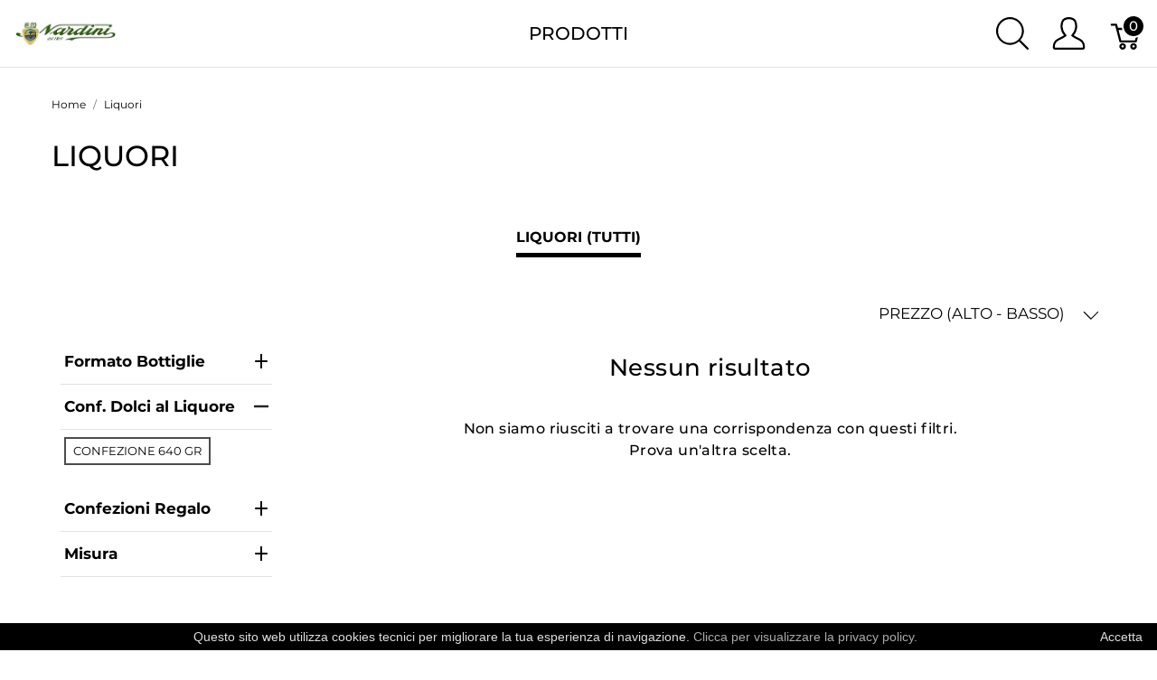

--- FILE ---
content_type: text/html; charset=utf-8
request_url: https://nardiniliquori.com/t/categories/articoli?confezione=27&menu_open=1&sort_by=price-high-to-low
body_size: 8495
content:
<!doctype html>
<!--[if lt IE 7 ]> <html class="ie ie6" lang="it"> <![endif]-->
<!--[if IE 7 ]>    <html class="ie ie7" lang="it"> <![endif]-->
<!--[if IE 8 ]>    <html class="ie ie8" lang="it"> <![endif]-->
<!--[if IE 9 ]>    <html class="ie ie9" lang="it"> <![endif]-->
<!--[if gt IE 9]><!--><html lang="it"><!--<![endif]-->
  <head data-hook="inside_head">
    <title>Liquori - Nardini Liquori</title>
<meta name="viewport" content="width=device-width, initial-scale=1">

<meta name="keywords" content="Liquori" />
<meta name="description" content="Liquori, Nardini Liquori dal 1880 a Barga Lucca - Antica Fabbrica Liquori Distillati Grappe e Sciroppi" />

<link href="https://shop.nardiniliquori.com/t/categories/articoli" rel="canonical" />
<link rel="shortcut icon" type="image/x-icon" href="/assets/favicon-65faadf0d563e6715dc988966d522f6f909eb85d6f5d513e465d799f3023d576.ico" />
<link rel="stylesheet" media="screen" href="/assets/vendo/frontend/all-c89528f7f3efb8017da5d765102d4db0a7ee1e5e11bc455cfab6504ad472f88e.css" data-turbolinks-track="reload" />
<meta name="csrf-param" content="authenticity_token" />
<meta name="csrf-token" content="FGB6i391Qk_nL1q4e_Vjym6iLBdVbGhN34wPv-mXqLt1WcGtzZEGLTpAcDgD0XLjVePI7IXMQhhj7Cp3Ua66Mw" />
<script>
  VendoPaths = {"mounted_at":"/","admin":"admin/"}
</script>

<script>
  var VENDO_LOCALE = 'it'
  var VENDO_CURRENCY = 'EUR'
  var VENDO_DEFAULT_CURRENCY = 'EUR'
  var VENDO_DEFAULT_LOCALE = 'it'
</script>

<script src="/assets/vendo/frontend/all-c603a2d51cb90029175b80940bbf2a101ad55fe6240c70062870df0f11137a10.js" defer="defer" data-turbolinks-track="reload"></script>


  </head>
  <body class="one-col" id="default" data-hook="body">
      <div id="vendo-header" data-turbolinks-permanent>
    <header id="header" class="d-flex align-items-center header-vendo border-bottom">
      <div class="container-fluid h-100 header-vendo-fluid">
        <div class="d-flex flex-nowrap align-items-center h-100">
          <div class="d-xl-none flex-grow-1 header-vendo-fluid-mobile-menu-toggler">
            <button class="navbar-toggler border-0 px-0 d-flex" type="button" data-toggle="collapse" data-target="#navbarSupportedContent" aria-label="Mostra menu">
              <svg xmlns="http://www.w3.org/2000/svg" height="16px" viewBox="0 0 18.855 16.808" width="18.5px" class="vendo-icon "><g fill="currentColor"><path d="m0 0h18.855v2h-18.855z"></path><path d="m0 0h18.855v2h-18.855z" transform="translate(0 7.404)"></path><path d="m0 0h18.855v2h-18.855z" transform="translate(0 14.808)"></path></g></svg>
            </button>
          </div>
          <figure class="logo flex-grow-0 flex-xl-grow-1 order-xl-0 header-vendo-fluid-logo m-0">
            <a aria-label="Nardini Liquori" href="/"><img alt="Nardini Liquori" title="Nardini Liquori" src="https://nardiniliquori.com/rails/active_storage/representations/redirect/eyJfcmFpbHMiOnsibWVzc2FnZSI6IkJBaHBBaFlCIiwiZXhwIjpudWxsLCJwdXIiOiJibG9iX2lkIn19--fb29ce004f024b1b5715b6b36368f140a122d500/eyJfcmFpbHMiOnsibWVzc2FnZSI6IkJBaDdCem9MWm05eWJXRjBTU0lJYW5CbkJqb0dSVlE2QzNKbGMybDZaVWtpRFRJME5IZ3hNRFErQmpzR1ZBPT0iLCJleHAiOm51bGwsInB1ciI6InZhcmlhdGlvbiJ9fQ==--bf7c2a1530ba21c3cbacd23076161a8dac67f71c/logo_nardini_liquori_249x112.jpg" /></a>
          </figure>
          <div id="main-nav-bar" class="flex-grow-0 d-none d-xl-block h-100 header-vendo-fluid-primary-navigation">
              <div id="main-nav-bar-h-100" class="h-100" role="navigation" aria-label="Desktop">
    <ul class="nav h-100 main-nav-bar">
        <li class="p-0 nav-item main-nav-bar-category">
            <a class="nav-link main-nav-bar-item main-nav-bar-category-button " href="/products">Prodotti</a>
        </li>
    
</ul>
  </div>

          </div>
          <div id="top-nav-bar" class="flex-grow-1 header-vendo-fluid-secondary-navigation">
            <ul id="nav-bar" class="nav align-items-center d-flex flex-nowrap justify-content-end navbar-right">
  <li>
    <div class="navbar-right-search-menu">
      <button type="button" class="navbar-right-dropdown-toggle search-icons" aria-label="Mostra ricerca">
        <svg xmlns="http://www.w3.org/2000/svg" xmlns:xlink="http://www.w3.org/1999/xlink" height="36px" viewBox="0 0 23.286 23.291" width="36px" class="vendo-icon d-inline-block"><clipPath><path d="m0 0h23.286v23.291h-23.286z"></path></clipPath><g clip-path="url(#a)"><path d="m23.134 22.1-5.66-5.66a9.939 9.939 0 1 0 -.981.981l5.66 5.66a.7.7 0 0 0 .491.207.68.68 0 0 0 .491-.207.7.7 0 0 0 -.001-.981zm-21.695-12.169a8.537 8.537 0 1 1 8.537 8.542 8.546 8.546 0 0 1 -8.537-8.542z" fill="currentColor" transform="translate(-.05)"></path></g></svg>
      </button>

      <div id="search-dropdown" class="p-0 px-md-4 py-md-2 w-100 shadow navbar-right-search-menu-dropdown hide-on-esc">
        <form class="py-md-1 d-flex align-items-center search-form" action="/products" accept-charset="UTF-8" method="get">
  <input type="search" name="keywords" id="keywords" placeholder="Cerca" title="Cerca" autofocus="autofocus" aria-label="Cerca" class=" border-0 p-3" />
  <button type="submit" class="btn border-0 p-0" aria-label="Submit">
    <svg xmlns="http://www.w3.org/2000/svg" height="27px" viewBox="0 0 20.286 20.291" width="27px" class="vendo-icon d-inline"><path fill="currentColor" d="m20.161 19.256-4.931-4.931a8.659 8.659 0 1 0 -.855.855l4.931 4.931a.611.611 0 0 0 .427.18.593.593 0 0 0 .427-.18.608.608 0 0 0 .001-.855zm-18.901-10.604a7.437 7.437 0 1 1 7.44 7.441 7.445 7.445 0 0 1 -7.44-7.441z" transform="translate(-.05)"></path></svg>
  </button>
</form>
      </div>
    </div>
  </li>
    <li>
      <div class="dropdown navbar-right-dropdown">
        <button id="account-button" type="button" data-toggle="dropdown" class="navbar-right-dropdown-toggle account-icon" aria-label="Mostra il menu utente">
          <svg xmlns="http://www.w3.org/2000/svg" xmlns:xlink="http://www.w3.org/1999/xlink" height="36px" viewBox="0 0 22.964 22.964" width="41.4px" class="vendo-icon d-inline-block"><clipPath><path d="m0 0h22.964v22.964h-22.964z"></path></clipPath><g clip-path="url(#a)"><path d="m21.34 16.507a14.758 14.758 0 0 0 -3.6-2.163 19.579 19.579 0 0 1 -2.765-1.544 9.709 9.709 0 0 0 2.407-5.837 9.174 9.174 0 0 0 -.7-4.212c-.637-1.251-2.053-2.751-5.2-2.751s-4.564 1.5-5.2 2.751a9.164 9.164 0 0 0 -.7 4.212 9.7 9.7 0 0 0 2.407 5.837 19.483 19.483 0 0 1 -2.766 1.544 14.769 14.769 0 0 0 -3.6 2.163 7.059 7.059 0 0 0 -1.623 4.514 1.913 1.913 0 0 0 1.913 1.943h19.137a1.914 1.914 0 0 0 1.914-1.943 7.061 7.061 0 0 0 -1.624-4.514zm.051 4.878a.478.478 0 0 1 -.341.143h-19.137a.478.478 0 0 1 -.34-.143.485.485 0 0 1 -.138-.343 5.731 5.731 0 0 1 1.2-3.52 14.581 14.581 0 0 1 3.227-1.9 15.74 15.74 0 0 0 3.109-1.785l.969-.916-.84-1.027a8.306 8.306 0 0 1 -2.083-4.931 7.934 7.934 0 0 1 .549-3.563c.658-1.3 1.974-1.962 3.916-1.962s3.258.662 3.918 1.962a7.938 7.938 0 0 1 .55 3.566 8.3 8.3 0 0 1 -2.086 4.931l-.841 1.034.969.915a15.774 15.774 0 0 0 3.108 1.782 14.517 14.517 0 0 1 3.227 1.9 5.593 5.593 0 0 1 1.2 3.52.478.478 0 0 1 -.136.338z" fill="currentColor"></path></g></svg>
        </button>

        <div id="link-to-account" class="dropdown-menu dropdown-menu-right text-right">
        </div>
      </div>
    </li>
  <li id="link-to-cart">
    <a class="cart-icon cart-icon--visible-count d-inline-block cart-icon" aria-label="Carrello" href="/cart">
  <svg xmlns="http://www.w3.org/2000/svg" height="36px" viewBox="0 0 82.6 91.7" width="36px" class="vendo-icon "><g fill="currentColor"><path d="M33.6 73.3c0 0 0 0 0 0 -5 0-9.2 4.1-9.2 9.2 0 5 4.1 9.2 9.2 9.2 5 0 9.2-4.1 9.2-9.2 0 0 0 0 0 0 0-5-4.2-9.2-9.2-9.2Zm0 12.4c0 0 0 0 0 0 -1.8 0-3.3-1.5-3.3-3.3 0-1.8 1.5-3.3 3.3-3.3 1.8 0 3.3 1.5 3.3 3.3 0 1.8-1.5 3.3-3.3 3.3Z"></path><path d="M64.3 73.3c-5 0-9.2 4.1-9.2 9.2 0 5 4.1 9.2 9.2 9.2 5 0 9.2-4.1 9.2-9.2 0 0 0 0 0 0 0-5-4.2-9.2-9.2-9.2Zm0 12.4c-1.8 0-3.3-1.5-3.3-3.3 0-1.8 1.5-3.3 3.3-3.3 1.8 0 3.3 1.5 3.3 3.3 0 1.8-1.5 3.3-3.3 3.3Z"></path><path d="M82 31.3c-0.6-0.7-1.4-1.2-2.3-1.2l-59.2 0 -2.5-9.6c-0.3-1.3-1.5-2.2-2.9-2.2l-12.2 0c-1.6 0-3 1.3-3 3 0 1.6 1.3 3 3 3l9.9 0 2.5 9.5c0 0.1 0 0.1 0 0.2l9.2 35.3c0.3 1.3 1.5 2.2 2.9 2.2l43.1 0c1.3 0 2.5-0.9 2.9-2.2l9.2-35.3c0.2-0.9 0-1.8-0.5-2.6Zm-13.8 34.2l-38.5 0 -7.6-29.4 53.8 0 -7.6 29.4Z"></path></g></svg>

  <span class="font-weight-medium cart-icon-count">0</span>
</a>
  </li>
  
</ul>

          </div>
            <div id="mobile-main-nav-bar-h-100" class="position-fixed text-uppercase d-xl-none mobile-navigation" role="navigation" aria-label="Navigazione mobile">
    <div class="container d-flex align-items-center justify-content-between header-vendo" data-hook>
      <button class="m-0 p-0" id="mobile-navigation-back-button" aria-label="Vai al menu precedente">
        <svg xmlns="http://www.w3.org/2000/svg" height="26px" viewBox="0 0 11.344 21.156" width="26px" class="vendo-icon d-inline vendo-icon-arrow vendo-icon-arrow-left"><path d="m42.617 25.669a.685.685 0 0 0 .968 0 .685.685 0 0 0 0-.968l-8.515-8.516 8.516-8.516a.685.685 0 0 0 -.968-.968l-9.017 9a.685.685 0 0 0 0 .968z" fill="currentColor" transform="matrix(-1 0 0 -1 44.744 26.869)"></path></svg>
      </button>
      <div id="top-nav-bar-mobile" class="m-0 p-0 header-vendo-fluid-secondary-navigation" data-hook>
        <button id="mobile-navigation-close-button" aria-label="Chiudi">
          <svg xmlns="http://www.w3.org/2000/svg" xmlns:xlink="http://www.w3.org/1999/xlink" height="26px" viewBox="0 0 16.351 16.351" width="26px" class="vendo-icon d-inline"><clipPath><path d="m0 0h16.351v16.351h-16.351z"></path></clipPath><g clip-path="url(#a)" fill="currentColor"><path d="m0 0h21.96v1.165h-21.96z" transform="matrix(.70710678 .70710678 -.70710678 .70710678 .824243 .000101)"></path><path d="m0 0h21.96v1.165h-21.96z" transform="matrix(-.70710678 .70710678 -.70710678 -.70710678 16.350981 .823202)"></path></g></svg>
        </button>
      </div>
    </div>

    <ul id="link-static-content" class="list-unstyled position-relative h-100 mobile-navigation-list">
        <li class="d-flex justify-content-between align-items-center mobile-navigation-list-item">
          <a class="w-75" href="/products">Prodotti</a>
        </li>
      
    
</ul>
  </div>

        </div>
      </div>
    </header>
  </div>

    <div id="overlay" class="overlay hide-on-esc"></div>

    <div data-hook>
      <main id="content" data-hook>
        
        <div class="taxon">
  <div class="container">
    <nav id="breadcrumbs" class="col-12 mt-1 mt-sm-3 mt-lg-4" aria-label="Briciole di pane"><ol class="breadcrumb" itemscope="itemscope" itemtype="https://schema.org/BreadcrumbList"><li itemscope="itemscope" itemtype="https://schema.org/ListItem" itemprop="itemListElement" class="breadcrumb-item"><a itemprop="url" href="/"><span itemprop="name">Home</span><meta itemprop="position" content="0"></meta></a><span itemprop="item" itemscope="itemscope" itemtype="https://schema.org/Thing" itemid="/"></span></li><li itemscope="itemscope" itemtype="https://schema.org/ListItem" itemprop="itemListElement" class="breadcrumb-item"><a itemprop="url" href="/t/categories/articoli?confezione=27&amp;sort_by=price-high-to-low"><span itemprop="name">Liquori</span><meta itemprop="position" content="1"></meta></a><span itemprop="item" itemscope="itemscope" itemtype="https://schema.org/Thing" itemid="/t/categories/articoli?confezione=27&amp;sort_by=price-high-to-low"></span></li></ol></nav>
      <div class="py-md-3 text-uppercase taxon-title">
    Liquori
  </div>

  </div>
        <div class="d-flex justify-content-center position-sticky sticky-top-90px taxon-subcategories-wrapper">
        <div class="py-1 text-uppercase d-none d-xl-flex overflow-x taxon-subcategories">
              
                <div class="pt-4 mb-2 ">
                  <span class="pb-2 taxon-subcategories-selected">
                    Liquori (Tutti)
                  </span>
                </div>
        </div>
      </div>

  <div data-hook="taxon_products">
    
<div data-hook="search_results">
      <div class="container-fluid plp-filter-and-sort-horizontal-border d-lg-none mb-3">
  <div class="row">
    <div id="filter-by-overlay-show-button" class="col-6 plp-filter-and-sort-vertical-border">
      <div class="plp-filter-and-sort-buttons">
        FILTRA PER
        <svg xmlns="http://www.w3.org/2000/svg" height="21.156" viewBox="0 0 11.344 21.156" width="11.344" class="plp-icon"><path d="m42.617 25.669a.685.685 0 0 0 .968 0 .685.685 0 0 0 0-.968l-8.515-8.516 8.516-8.516a.685.685 0 0 0 -.968-.968l-9.017 9a.685.685 0 0 0 0 .968z" fill="currentColor" transform="matrix(-1 0 0 -1 44.744 26.869)"></path></svg>
      </div>
    </div>
    <div id="sort-by-overlay-show-button" class="col-6">
      <div class="plp-filter-and-sort-buttons">
        PREZZO (ALTO - BASSO)
        <svg xmlns="http://www.w3.org/2000/svg" height="21.156" viewBox="0 0 11.344 21.156" width="11.344" class="plp-icon"><path d="m42.617 25.669a.685.685 0 0 0 .968 0 .685.685 0 0 0 0-.968l-8.515-8.516 8.516-8.516a.685.685 0 0 0 -.968-.968l-9.017 9a.685.685 0 0 0 0 .968z" fill="currentColor" transform="matrix(-1 0 0 -1 44.744 26.869)"></path></svg>
      </div>
    </div>
  </div>
</div>

<div class="container dropdown d-none d-lg-flex justify-content-end mt-5 pr-4 pb-3 plp-sort">
  <a data-toggle="dropdown" class="plp-sort-header" href="#" role="button" aria-haspopup="true" aria-expanded="false">
    PREZZO (ALTO - BASSO)
    <svg xmlns="http://www.w3.org/2000/svg" height="18px" viewBox="0 0 11.344 21.156" width="18px" class="vendo-icon vendo-icon-arrow vendo-icon-arrow-up ml-3 plp-sort-header-arrow--up"><path d="m42.617 25.669a.685.685 0 0 0 .968 0 .685.685 0 0 0 0-.968l-8.515-8.516 8.516-8.516a.685.685 0 0 0 -.968-.968l-9.017 9a.685.685 0 0 0 0 .968z" fill="currentColor" transform="matrix(-1 0 0 -1 44.744 26.869)"></path></svg>
    <svg xmlns="http://www.w3.org/2000/svg" height="18px" viewBox="0 0 11.344 21.156" width="18px" class="vendo-icon vendo-icon-arrow vendo-icon-arrow-down ml-3 plp-sort-header-arrow--down"><path d="m42.617 25.669a.685.685 0 0 0 .968 0 .685.685 0 0 0 0-.968l-8.515-8.516 8.516-8.516a.685.685 0 0 0 -.968-.968l-9.017 9a.685.685 0 0 0 0 .968z" fill="currentColor" transform="matrix(-1 0 0 -1 44.744 26.869)"></path></svg>
  </a>

  <div class="dropdown-menu text-right plp-sort-dropdown">
    <ul class="pt-1 plp-sort-dropdown-ul">
      <li class="p-3 plp-sort-dropdown-ul-li">
        <a class="dropdown-item" href="/t/categories/articoli?confezione=27">ALFABETICO (A-Z)</a>
      </li>
      <!--
      <li class="p-3 plp-sort-dropdown-ul-li">
        <a class="dropdown-item" href="/t/categories/articoli?confezione=27&amp;sort_by=by-position">PER POSIZIONE</a>
      </li>
      -->
      <li class="p-3 plp-sort-dropdown-ul-li">
        <a class="dropdown-item" href="/t/categories/articoli?confezione=27&amp;sort_by=newest-first">PRIMA IL PIÙ NUOVO</a>
      </li>
      <li class="p-3 plp-sort-dropdown-ul-li--active">
        <a class="dropdown-item" href="/t/categories/articoli?confezione=27&amp;sort_by=price-high-to-low">PREZZO (ALTO - BASSO)</a>
      </li>
      <li class="p-3 plp-sort-dropdown-ul-li">
        <a class="dropdown-item" href="/t/categories/articoli?confezione=27&amp;sort_by=price-low-to-high">PREZZO (BASSO - ALTO)</a>
      </li>
    </ul>
  </div>
</div>

<div class="container d-md-flex">
    <div id="plp-filters-accordion" class="d-none d-lg-block col-lg-3 pr-5 position-sticky h-100 plp-filters" data-hook="taxon_sidebar_navigation">
    <div class="plp-filters-scroller">
        <div class="w-100 card plp-filters-card">

          <button class="card-header collapsed px-1 plp-filters-card-header" id="filtersBottiglia" data-toggle="collapse" data-target="#collapseFilterBottiglia" aria-expanded="false" aria-controls="collapseFilterBottiglia" role="heading" aria-level="2">
            Formato Bottiglie
            <svg xmlns="http://www.w3.org/2000/svg" height="16px" viewBox="0 0 16.498 14" width="16px" class="vendo-icon mt-1 float-right arrow plp-filters-card-header-arrow--plus"><g fill="currentColor" fill="none" stroke="currentColor" stroke-width="2"><path d="m0 7h16.498"></path><path d="m8.249 14v-14"></path></g></svg>
            <svg xmlns="http://www.w3.org/2000/svg" height="16px" viewBox="0 0 13 2" width="16px" class="vendo-icon mt-1 float-right arrow plp-filters-card-header-arrow--minus"><path d="m0 1h13" fill="none" stroke="#232323" stroke-width="2"></path></svg>
          </button>
          <div id="collapseFilterBottiglia" class="collapse " aria-labelledby="filtersBottiglia">
            <div class="card-body px-0 pt-1">
              
    <a data-params="{&quot;confezione&quot;:&quot;27&quot;,&quot;sort_by&quot;:&quot;price-high-to-low&quot;,&quot;bottiglia&quot;:&quot;21&quot;,&quot;menu_open&quot;:1}" data-id="21" data-filter-name="bottiglia" data-multiselect="true" href="/t/categories/articoli?bottiglia=21&amp;confezione=27&amp;menu_open=1&amp;sort_by=price-high-to-low">
        <div class="d-inline-block text-uppercase py-1 px-2 m-1 plp-overlay-card-item ">
          Bottiglia 0,10 L
        </div>
</a>
    <a data-params="{&quot;confezione&quot;:&quot;27&quot;,&quot;sort_by&quot;:&quot;price-high-to-low&quot;,&quot;bottiglia&quot;:&quot;23&quot;,&quot;menu_open&quot;:1}" data-id="23" data-filter-name="bottiglia" data-multiselect="true" href="/t/categories/articoli?bottiglia=23&amp;confezione=27&amp;menu_open=1&amp;sort_by=price-high-to-low">
        <div class="d-inline-block text-uppercase py-1 px-2 m-1 plp-overlay-card-item ">
          Bottiglia 0,20 L
        </div>
</a>
    <a data-params="{&quot;confezione&quot;:&quot;27&quot;,&quot;sort_by&quot;:&quot;price-high-to-low&quot;,&quot;bottiglia&quot;:&quot;24&quot;,&quot;menu_open&quot;:1}" data-id="24" data-filter-name="bottiglia" data-multiselect="true" href="/t/categories/articoli?bottiglia=24&amp;confezione=27&amp;menu_open=1&amp;sort_by=price-high-to-low">
        <div class="d-inline-block text-uppercase py-1 px-2 m-1 plp-overlay-card-item ">
          Bottiglia 0,50 L
        </div>
</a>
    <a data-params="{&quot;confezione&quot;:&quot;27&quot;,&quot;sort_by&quot;:&quot;price-high-to-low&quot;,&quot;bottiglia&quot;:&quot;20&quot;,&quot;menu_open&quot;:1}" data-id="20" data-filter-name="bottiglia" data-multiselect="true" href="/t/categories/articoli?bottiglia=20&amp;confezione=27&amp;menu_open=1&amp;sort_by=price-high-to-low">
        <div class="d-inline-block text-uppercase py-1 px-2 m-1 plp-overlay-card-item ">
          Bottiglia 0,70 L
        </div>
</a>
    <a data-params="{&quot;confezione&quot;:&quot;27&quot;,&quot;sort_by&quot;:&quot;price-high-to-low&quot;,&quot;bottiglia&quot;:&quot;22&quot;,&quot;menu_open&quot;:1}" data-id="22" data-filter-name="bottiglia" data-multiselect="true" href="/t/categories/articoli?bottiglia=22&amp;confezione=27&amp;menu_open=1&amp;sort_by=price-high-to-low">
        <div class="d-inline-block text-uppercase py-1 px-2 m-1 plp-overlay-card-item ">
          Bottiglia 1 L
        </div>
</a>
    <a data-params="{&quot;confezione&quot;:&quot;27&quot;,&quot;sort_by&quot;:&quot;price-high-to-low&quot;,&quot;bottiglia&quot;:&quot;28&quot;,&quot;menu_open&quot;:1}" data-id="28" data-filter-name="bottiglia" data-multiselect="true" href="/t/categories/articoli?bottiglia=28&amp;confezione=27&amp;menu_open=1&amp;sort_by=price-high-to-low">
        <div class="d-inline-block text-uppercase py-1 px-2 m-1 plp-overlay-card-item ">
          Bottiglia 0,75 L
        </div>
</a>
            </div>
          </div>
        </div>
        <div class="w-100 card plp-filters-card">

          <button class="card-header  px-1 plp-filters-card-header" id="filtersConfezione" data-toggle="collapse" data-target="#collapseFilterConfezione" aria-expanded="true" aria-controls="collapseFilterConfezione" role="heading" aria-level="2">
            Conf. Dolci al Liquore
            <svg xmlns="http://www.w3.org/2000/svg" height="16px" viewBox="0 0 16.498 14" width="16px" class="vendo-icon mt-1 float-right arrow plp-filters-card-header-arrow--plus"><g fill="currentColor" fill="none" stroke="currentColor" stroke-width="2"><path d="m0 7h16.498"></path><path d="m8.249 14v-14"></path></g></svg>
            <svg xmlns="http://www.w3.org/2000/svg" height="16px" viewBox="0 0 13 2" width="16px" class="vendo-icon mt-1 float-right arrow plp-filters-card-header-arrow--minus"><path d="m0 1h13" fill="none" stroke="#232323" stroke-width="2"></path></svg>
          </button>
          <div id="collapseFilterConfezione" class="collapse show" aria-labelledby="filtersConfezione">
            <div class="card-body px-0 pt-1">
              
    <a data-params="{&quot;confezione&quot;:&quot;&quot;,&quot;sort_by&quot;:&quot;price-high-to-low&quot;,&quot;menu_open&quot;:1}" data-id="27" data-filter-name="confezione" data-multiselect="true" href="/t/categories/articoli?confezione=&amp;menu_open=1&amp;sort_by=price-high-to-low">
        <div class="d-inline-block text-uppercase py-1 px-2 m-1 plp-overlay-card-item plp-overlay-card-item--selected">
          Confezione 640 gr
        </div>
</a>
            </div>
          </div>
        </div>
        <div class="w-100 card plp-filters-card">

          <button class="card-header collapsed px-1 plp-filters-card-header" id="filtersBox" data-toggle="collapse" data-target="#collapseFilterBox" aria-expanded="false" aria-controls="collapseFilterBox" role="heading" aria-level="2">
            Confezioni Regalo
            <svg xmlns="http://www.w3.org/2000/svg" height="16px" viewBox="0 0 16.498 14" width="16px" class="vendo-icon mt-1 float-right arrow plp-filters-card-header-arrow--plus"><g fill="currentColor" fill="none" stroke="currentColor" stroke-width="2"><path d="m0 7h16.498"></path><path d="m8.249 14v-14"></path></g></svg>
            <svg xmlns="http://www.w3.org/2000/svg" height="16px" viewBox="0 0 13 2" width="16px" class="vendo-icon mt-1 float-right arrow plp-filters-card-header-arrow--minus"><path d="m0 1h13" fill="none" stroke="#232323" stroke-width="2"></path></svg>
          </button>
          <div id="collapseFilterBox" class="collapse " aria-labelledby="filtersBox">
            <div class="card-body px-0 pt-1">
              
    <a data-params="{&quot;confezione&quot;:&quot;27&quot;,&quot;sort_by&quot;:&quot;price-high-to-low&quot;,&quot;box&quot;:&quot;29&quot;,&quot;menu_open&quot;:1}" data-id="29" data-filter-name="box" data-multiselect="true" href="/t/categories/articoli?box=29&amp;confezione=27&amp;menu_open=1&amp;sort_by=price-high-to-low">
        <div class="d-inline-block text-uppercase py-1 px-2 m-1 plp-overlay-card-item ">
          Box e Bicchieri
        </div>
</a>
            </div>
          </div>
        </div>
        <div class="w-100 card plp-filters-card">

          <button class="card-header collapsed px-1 plp-filters-card-header" id="filtersAbbigliamento" data-toggle="collapse" data-target="#collapseFilterAbbigliamento" aria-expanded="false" aria-controls="collapseFilterAbbigliamento" role="heading" aria-level="2">
            Misura
            <svg xmlns="http://www.w3.org/2000/svg" height="16px" viewBox="0 0 16.498 14" width="16px" class="vendo-icon mt-1 float-right arrow plp-filters-card-header-arrow--plus"><g fill="currentColor" fill="none" stroke="currentColor" stroke-width="2"><path d="m0 7h16.498"></path><path d="m8.249 14v-14"></path></g></svg>
            <svg xmlns="http://www.w3.org/2000/svg" height="16px" viewBox="0 0 13 2" width="16px" class="vendo-icon mt-1 float-right arrow plp-filters-card-header-arrow--minus"><path d="m0 1h13" fill="none" stroke="#232323" stroke-width="2"></path></svg>
          </button>
          <div id="collapseFilterAbbigliamento" class="collapse " aria-labelledby="filtersAbbigliamento">
            <div class="card-body px-0 pt-1">
              
    <a data-params="{&quot;confezione&quot;:&quot;27&quot;,&quot;sort_by&quot;:&quot;price-high-to-low&quot;,&quot;abbigliamento&quot;:&quot;31&quot;,&quot;menu_open&quot;:1}" data-id="31" data-filter-name="abbigliamento" data-multiselect="true" href="/t/categories/articoli?abbigliamento=31&amp;confezione=27&amp;menu_open=1&amp;sort_by=price-high-to-low">
        <div class="d-inline-block text-uppercase py-1 px-2 m-1 plp-overlay-card-item ">
          S
        </div>
</a>
    <a data-params="{&quot;confezione&quot;:&quot;27&quot;,&quot;sort_by&quot;:&quot;price-high-to-low&quot;,&quot;abbigliamento&quot;:&quot;34&quot;,&quot;menu_open&quot;:1}" data-id="34" data-filter-name="abbigliamento" data-multiselect="true" href="/t/categories/articoli?abbigliamento=34&amp;confezione=27&amp;menu_open=1&amp;sort_by=price-high-to-low">
        <div class="d-inline-block text-uppercase py-1 px-2 m-1 plp-overlay-card-item ">
          M
        </div>
</a>
    <a data-params="{&quot;confezione&quot;:&quot;27&quot;,&quot;sort_by&quot;:&quot;price-high-to-low&quot;,&quot;abbigliamento&quot;:&quot;33&quot;,&quot;menu_open&quot;:1}" data-id="33" data-filter-name="abbigliamento" data-multiselect="true" href="/t/categories/articoli?abbigliamento=33&amp;confezione=27&amp;menu_open=1&amp;sort_by=price-high-to-low">
        <div class="d-inline-block text-uppercase py-1 px-2 m-1 plp-overlay-card-item ">
          L
        </div>
</a>
    <a data-params="{&quot;confezione&quot;:&quot;27&quot;,&quot;sort_by&quot;:&quot;price-high-to-low&quot;,&quot;abbigliamento&quot;:&quot;32&quot;,&quot;menu_open&quot;:1}" data-id="32" data-filter-name="abbigliamento" data-multiselect="true" href="/t/categories/articoli?abbigliamento=32&amp;confezione=27&amp;menu_open=1&amp;sort_by=price-high-to-low">
        <div class="d-inline-block text-uppercase py-1 px-2 m-1 plp-overlay-card-item ">
          XL
        </div>
</a>
    <a data-params="{&quot;confezione&quot;:&quot;27&quot;,&quot;sort_by&quot;:&quot;price-high-to-low&quot;,&quot;abbigliamento&quot;:&quot;35&quot;,&quot;menu_open&quot;:1}" data-id="35" data-filter-name="abbigliamento" data-multiselect="true" href="/t/categories/articoli?abbigliamento=35&amp;confezione=27&amp;menu_open=1&amp;sort_by=price-high-to-low">
        <div class="d-inline-block text-uppercase py-1 px-2 m-1 plp-overlay-card-item ">
          XXL
        </div>
</a>
            </div>
          </div>
        </div>
    </div>
  </div>

  <div class="text-lg-center col-md-12 col-lg-9">
    <h6 class="plp-not-found-header pt-md-3 mb-3">Nessun risultato</h6>
    <p class="plp-not-found-text pt-md-4">
      Non siamo riusciti a trovare una corrispondenza con questi filtri.
      <br class="d-inline d-md-none d-lg-inline">
      Prova un&#39;altra scelta.
    </p>
  </div>
</div>

</div>


<div id="filter-by-overlay" class="d-lg-none plp-overlay" style="display: block;">
    <div class="plp-scroll">
      <div class="container">
        <div class="plp-overlay-header">
          FILTRA PER
          <svg xmlns="http://www.w3.org/2000/svg" xmlns:xlink="http://www.w3.org/1999/xlink" height="16.351" viewBox="0 0 16.351 16.351" width="16.351" id="filter-by-overlay-hide-button"><clipPath><path d="m0 0h16.351v16.351h-16.351z"></path></clipPath><g clip-path="url(#a)" fill="currentColor"><path d="m0 0h21.96v1.165h-21.96z" transform="matrix(.70710678 .70710678 -.70710678 .70710678 .824243 .000101)"></path><path d="m0 0h21.96v1.165h-21.96z" transform="matrix(-.70710678 .70710678 -.70710678 -.70710678 16.350981 .823202)"></path></g></svg>
        </div>
      </div>
      <div id="filters-accordion">

          <div class="card plp-overlay-card">
            <div class="card-header text-uppercase collapsed plp-overlay-card-header" data-toggle="collapse" id="filtersMobilebottiglia" data-target="#collapseFilterMobilebottiglia" aria-expanded="true" aria-controls="collapseFilterMobilebottiglia" role="heading" aria-level="3">
              bottiglia
              <svg xmlns="http://www.w3.org/2000/svg" height="16px" viewBox="0 0 11.344 21.156" width="16px" class="vendo-icon vendo-icon-arrow vendo-icon-arrow-right mt-1 float-right arrow plp-overlay-card-header-arrow"><path d="m42.617 25.669a.685.685 0 0 0 .968 0 .685.685 0 0 0 0-.968l-8.515-8.516 8.516-8.516a.685.685 0 0 0 -.968-.968l-9.017 9a.685.685 0 0 0 0 .968z" fill="currentColor" transform="matrix(-1 0 0 -1 44.744 26.869)"></path></svg>
            </div>
            <div id="collapseFilterMobilebottiglia" class="collapse " aria-labelledby="filtersMobilebottiglia" data-parent="#filters-accordion">
              <div class="card-body pt-1">
                
    <a data-params="{&quot;confezione&quot;:&quot;27&quot;,&quot;sort_by&quot;:&quot;price-high-to-low&quot;,&quot;bottiglia&quot;:&quot;21&quot;,&quot;menu_open&quot;:1}" data-id="21" data-filter-name="bottiglia" data-multiselect="true" href="/t/categories/articoli?bottiglia=21&amp;confezione=27&amp;menu_open=1&amp;sort_by=price-high-to-low">
        <div class="d-inline-block text-uppercase py-1 px-2 m-1 plp-overlay-card-item ">
          Bottiglia 0,10 L
        </div>
</a>
    <a data-params="{&quot;confezione&quot;:&quot;27&quot;,&quot;sort_by&quot;:&quot;price-high-to-low&quot;,&quot;bottiglia&quot;:&quot;23&quot;,&quot;menu_open&quot;:1}" data-id="23" data-filter-name="bottiglia" data-multiselect="true" href="/t/categories/articoli?bottiglia=23&amp;confezione=27&amp;menu_open=1&amp;sort_by=price-high-to-low">
        <div class="d-inline-block text-uppercase py-1 px-2 m-1 plp-overlay-card-item ">
          Bottiglia 0,20 L
        </div>
</a>
    <a data-params="{&quot;confezione&quot;:&quot;27&quot;,&quot;sort_by&quot;:&quot;price-high-to-low&quot;,&quot;bottiglia&quot;:&quot;24&quot;,&quot;menu_open&quot;:1}" data-id="24" data-filter-name="bottiglia" data-multiselect="true" href="/t/categories/articoli?bottiglia=24&amp;confezione=27&amp;menu_open=1&amp;sort_by=price-high-to-low">
        <div class="d-inline-block text-uppercase py-1 px-2 m-1 plp-overlay-card-item ">
          Bottiglia 0,50 L
        </div>
</a>
    <a data-params="{&quot;confezione&quot;:&quot;27&quot;,&quot;sort_by&quot;:&quot;price-high-to-low&quot;,&quot;bottiglia&quot;:&quot;20&quot;,&quot;menu_open&quot;:1}" data-id="20" data-filter-name="bottiglia" data-multiselect="true" href="/t/categories/articoli?bottiglia=20&amp;confezione=27&amp;menu_open=1&amp;sort_by=price-high-to-low">
        <div class="d-inline-block text-uppercase py-1 px-2 m-1 plp-overlay-card-item ">
          Bottiglia 0,70 L
        </div>
</a>
    <a data-params="{&quot;confezione&quot;:&quot;27&quot;,&quot;sort_by&quot;:&quot;price-high-to-low&quot;,&quot;bottiglia&quot;:&quot;22&quot;,&quot;menu_open&quot;:1}" data-id="22" data-filter-name="bottiglia" data-multiselect="true" href="/t/categories/articoli?bottiglia=22&amp;confezione=27&amp;menu_open=1&amp;sort_by=price-high-to-low">
        <div class="d-inline-block text-uppercase py-1 px-2 m-1 plp-overlay-card-item ">
          Bottiglia 1 L
        </div>
</a>
    <a data-params="{&quot;confezione&quot;:&quot;27&quot;,&quot;sort_by&quot;:&quot;price-high-to-low&quot;,&quot;bottiglia&quot;:&quot;28&quot;,&quot;menu_open&quot;:1}" data-id="28" data-filter-name="bottiglia" data-multiselect="true" href="/t/categories/articoli?bottiglia=28&amp;confezione=27&amp;menu_open=1&amp;sort_by=price-high-to-low">
        <div class="d-inline-block text-uppercase py-1 px-2 m-1 plp-overlay-card-item ">
          Bottiglia 0,75 L
        </div>
</a>
              </div>
            </div>
          </div>

          <div class="card plp-overlay-card">
            <div class="card-header text-uppercase  plp-overlay-card-header" data-toggle="collapse" id="filtersMobileconfezione" data-target="#collapseFilterMobileconfezione" aria-expanded="true" aria-controls="collapseFilterMobileconfezione" role="heading" aria-level="3">
              confezione
              <svg xmlns="http://www.w3.org/2000/svg" height="16px" viewBox="0 0 11.344 21.156" width="16px" class="vendo-icon vendo-icon-arrow vendo-icon-arrow-right mt-1 float-right arrow plp-overlay-card-header-arrow"><path d="m42.617 25.669a.685.685 0 0 0 .968 0 .685.685 0 0 0 0-.968l-8.515-8.516 8.516-8.516a.685.685 0 0 0 -.968-.968l-9.017 9a.685.685 0 0 0 0 .968z" fill="currentColor" transform="matrix(-1 0 0 -1 44.744 26.869)"></path></svg>
            </div>
            <div id="collapseFilterMobileconfezione" class="collapse show" aria-labelledby="filtersMobileconfezione" data-parent="#filters-accordion">
              <div class="card-body pt-1">
                
    <a data-params="{&quot;confezione&quot;:&quot;&quot;,&quot;sort_by&quot;:&quot;price-high-to-low&quot;,&quot;menu_open&quot;:1}" data-id="27" data-filter-name="confezione" data-multiselect="true" href="/t/categories/articoli?confezione=&amp;menu_open=1&amp;sort_by=price-high-to-low">
        <div class="d-inline-block text-uppercase py-1 px-2 m-1 plp-overlay-card-item plp-overlay-card-item--selected">
          Confezione 640 gr
        </div>
</a>
              </div>
            </div>
          </div>

          <div class="card plp-overlay-card">
            <div class="card-header text-uppercase collapsed plp-overlay-card-header" data-toggle="collapse" id="filtersMobilebox" data-target="#collapseFilterMobilebox" aria-expanded="true" aria-controls="collapseFilterMobilebox" role="heading" aria-level="3">
              box
              <svg xmlns="http://www.w3.org/2000/svg" height="16px" viewBox="0 0 11.344 21.156" width="16px" class="vendo-icon vendo-icon-arrow vendo-icon-arrow-right mt-1 float-right arrow plp-overlay-card-header-arrow"><path d="m42.617 25.669a.685.685 0 0 0 .968 0 .685.685 0 0 0 0-.968l-8.515-8.516 8.516-8.516a.685.685 0 0 0 -.968-.968l-9.017 9a.685.685 0 0 0 0 .968z" fill="currentColor" transform="matrix(-1 0 0 -1 44.744 26.869)"></path></svg>
            </div>
            <div id="collapseFilterMobilebox" class="collapse " aria-labelledby="filtersMobilebox" data-parent="#filters-accordion">
              <div class="card-body pt-1">
                
    <a data-params="{&quot;confezione&quot;:&quot;27&quot;,&quot;sort_by&quot;:&quot;price-high-to-low&quot;,&quot;box&quot;:&quot;29&quot;,&quot;menu_open&quot;:1}" data-id="29" data-filter-name="box" data-multiselect="true" href="/t/categories/articoli?box=29&amp;confezione=27&amp;menu_open=1&amp;sort_by=price-high-to-low">
        <div class="d-inline-block text-uppercase py-1 px-2 m-1 plp-overlay-card-item ">
          Box e Bicchieri
        </div>
</a>
              </div>
            </div>
          </div>

          <div class="card plp-overlay-card">
            <div class="card-header text-uppercase collapsed plp-overlay-card-header" data-toggle="collapse" id="filtersMobileabbigliamento" data-target="#collapseFilterMobileabbigliamento" aria-expanded="true" aria-controls="collapseFilterMobileabbigliamento" role="heading" aria-level="3">
              abbigliamento
              <svg xmlns="http://www.w3.org/2000/svg" height="16px" viewBox="0 0 11.344 21.156" width="16px" class="vendo-icon vendo-icon-arrow vendo-icon-arrow-right mt-1 float-right arrow plp-overlay-card-header-arrow"><path d="m42.617 25.669a.685.685 0 0 0 .968 0 .685.685 0 0 0 0-.968l-8.515-8.516 8.516-8.516a.685.685 0 0 0 -.968-.968l-9.017 9a.685.685 0 0 0 0 .968z" fill="currentColor" transform="matrix(-1 0 0 -1 44.744 26.869)"></path></svg>
            </div>
            <div id="collapseFilterMobileabbigliamento" class="collapse " aria-labelledby="filtersMobileabbigliamento" data-parent="#filters-accordion">
              <div class="card-body pt-1">
                
    <a data-params="{&quot;confezione&quot;:&quot;27&quot;,&quot;sort_by&quot;:&quot;price-high-to-low&quot;,&quot;abbigliamento&quot;:&quot;31&quot;,&quot;menu_open&quot;:1}" data-id="31" data-filter-name="abbigliamento" data-multiselect="true" href="/t/categories/articoli?abbigliamento=31&amp;confezione=27&amp;menu_open=1&amp;sort_by=price-high-to-low">
        <div class="d-inline-block text-uppercase py-1 px-2 m-1 plp-overlay-card-item ">
          S
        </div>
</a>
    <a data-params="{&quot;confezione&quot;:&quot;27&quot;,&quot;sort_by&quot;:&quot;price-high-to-low&quot;,&quot;abbigliamento&quot;:&quot;34&quot;,&quot;menu_open&quot;:1}" data-id="34" data-filter-name="abbigliamento" data-multiselect="true" href="/t/categories/articoli?abbigliamento=34&amp;confezione=27&amp;menu_open=1&amp;sort_by=price-high-to-low">
        <div class="d-inline-block text-uppercase py-1 px-2 m-1 plp-overlay-card-item ">
          M
        </div>
</a>
    <a data-params="{&quot;confezione&quot;:&quot;27&quot;,&quot;sort_by&quot;:&quot;price-high-to-low&quot;,&quot;abbigliamento&quot;:&quot;33&quot;,&quot;menu_open&quot;:1}" data-id="33" data-filter-name="abbigliamento" data-multiselect="true" href="/t/categories/articoli?abbigliamento=33&amp;confezione=27&amp;menu_open=1&amp;sort_by=price-high-to-low">
        <div class="d-inline-block text-uppercase py-1 px-2 m-1 plp-overlay-card-item ">
          L
        </div>
</a>
    <a data-params="{&quot;confezione&quot;:&quot;27&quot;,&quot;sort_by&quot;:&quot;price-high-to-low&quot;,&quot;abbigliamento&quot;:&quot;32&quot;,&quot;menu_open&quot;:1}" data-id="32" data-filter-name="abbigliamento" data-multiselect="true" href="/t/categories/articoli?abbigliamento=32&amp;confezione=27&amp;menu_open=1&amp;sort_by=price-high-to-low">
        <div class="d-inline-block text-uppercase py-1 px-2 m-1 plp-overlay-card-item ">
          XL
        </div>
</a>
    <a data-params="{&quot;confezione&quot;:&quot;27&quot;,&quot;sort_by&quot;:&quot;price-high-to-low&quot;,&quot;abbigliamento&quot;:&quot;35&quot;,&quot;menu_open&quot;:1}" data-id="35" data-filter-name="abbigliamento" data-multiselect="true" href="/t/categories/articoli?abbigliamento=35&amp;confezione=27&amp;menu_open=1&amp;sort_by=price-high-to-low">
        <div class="d-inline-block text-uppercase py-1 px-2 m-1 plp-overlay-card-item ">
          XXL
        </div>
</a>
              </div>
            </div>
          </div>

        
      </div>
    </div>

  <div class="container position-absolute text-center plp-overlay-buttons pt-3">
    <a class="btn vendo-btn btn-outline-primary w-100 mb-4" data-params="{&quot;sort_by&quot;:&quot;price-high-to-low&quot;}" href="/t/categories/articoli?sort_by=price-high-to-low">CANCELLA TUTTO</a>
    <a class="btn btn-primary vendo-btn w-100 done-btn" data-params="{&quot;confezione&quot;:&quot;27&quot;,&quot;sort_by&quot;:&quot;price-high-to-low&quot;,&quot;only_path&quot;:true}" href="/t/categories/articoli?confezione=27&amp;sort_by=price-high-to-low">FATTO</a>
  </div>
</div>

<div id="sort-by-overlay" class="plp-overlay" style="display: none;">
  <div class="container">
    <div class="plp-overlay-header">
      ORDINA PER
      <svg xmlns="http://www.w3.org/2000/svg" xmlns:xlink="http://www.w3.org/1999/xlink" height="16.351" viewBox="0 0 16.351 16.351" width="16.351" id="sort-by-overlay-hide-button"><clipPath><path d="m0 0h16.351v16.351h-16.351z"></path></clipPath><g clip-path="url(#a)" fill="currentColor"><path d="m0 0h21.96v1.165h-21.96z" transform="matrix(.70710678 .70710678 -.70710678 .70710678 .824243 .000101)"></path><path d="m0 0h21.96v1.165h-21.96z" transform="matrix(-.70710678 .70710678 -.70710678 -.70710678 16.350981 .823202)"></path></g></svg>
    </div>
  </div>
  <div class="plp-overlay-header-border"></div>
  <ul class="pt-1 plp-overlay-ul">
    <li class="plp-overlay-ul-li ">
      <a class="p-3 d-block" href="/t/categories/articoli?confezione=27">
        <div class="plp-empty-dot">
          <div class="filled-dot"></div>
        </div>
        PREDEFINITA
      </a>
    </li>
    <li class="plp-overlay-ul-li ">
      <a class="p-3 d-block" href="/t/categories/articoli?confezione=27&amp;sort_by=newest-first">
        <div class="plp-empty-dot">
          <div class="filled-dot"></div>
        </div>
        PRIMA IL PIÙ NUOVO
      </a>
    </li>
    <li class="plp-overlay-ul-li plp-overlay-ul-li--active">
      <a class="p-3 d-block" href="/t/categories/articoli?confezione=27&amp;sort_by=price-high-to-low">
        <div class="plp-empty-dot">
          <div class="filled-dot"></div>
        </div>
        PREZZO (ALTO - BASSO)
      </a>
    </li>
    <li class="plp-overlay-ul-li ">
      <a class="p-3 d-block" href="/t/categories/articoli?confezione=27&amp;sort_by=price-low-to-high">
        <div class="plp-empty-dot">
          <div class="filled-dot"></div>
        </div>
        PREZZO (BASSO - ALTO)
      </a>
    </li>
  </ul>
</div>





  </div>
</div>

      </main>

      
    </div>

      <footer id="footer" class="pt-2 mx-auto border-top footer-vendo" data-turbolinks-permanent>
    <div class="container">
      <div class="row d-xl-flex justify-content-xl-around pb-xl-5">
        <div class="d-flex d-xl-block flex-xl-grow-0 col-xl-4">
          <figure class="logo mx-auto mx-xl-0 pt-xl-2 pb-xl-1">
            <a aria-label="Nardini Liquori" href="/"><img alt="Nardini Liquori" title="Nardini Liquori" src="https://nardiniliquori.com/rails/active_storage/representations/redirect/eyJfcmFpbHMiOnsibWVzc2FnZSI6IkJBaHBBaGdCIiwiZXhwIjpudWxsLCJwdXIiOiJibG9iX2lkIn19--e96693c1f032debd4d94f69b0691e682e9253e6b/eyJfcmFpbHMiOnsibWVzc2FnZSI6IkJBaDdCem9MWm05eWJXRjBTU0lJYW5CbkJqb0dSVlE2QzNKbGMybDZaVWtpRFRJME9YZ3hNVEkrQmpzR1ZBPT0iLCJleHAiOm51bGwsInB1ciI6InZhcmlhdGlvbiJ9fQ==--d12c2b73ed83ad0290feabf5f1cf92a6966628ce/logo_nardini_liquori_249x112.jpg" /></a>
          </figure>
            <div class="d-none d-xl-block pt-xl-2 footer-vendo-info">
              Nardini Liquori, è un’antica fabbrica di liquori nata a Barga (Lucca) nel 1880. Sin da allora la Nardini ora produce il rinomato e apprezzatissimo &quot;Leone 70&quot; (gradazione alcolica 70°), uno speciale liquore utilizzato soprattutto per punch bianchi e al caffè.
Nardini Liquori produce inoltre una vasta gamma di bagne per pasticceria, liquori dolci e secchi., Liquori ai «Profumi e Sapori di Bosco» linea che comprende liquori al mirtillo, lampone, mora, ginepro, fungo porcino, castagna, ape amaro. Tra le novità della produzione Nardini spiccano i buonissimi LeonBabà e la LeonBeer (Birra della linea Leone Collection).
            </div>
        </div>
        <div class="d-block flex-nowrap py-2 order-xl-last col-xl-3 offset-xl-1">
          <div class="d-flex d-xl-block justify-content-center mx-auto">
            <div class="d-flex">
              
              
              
            </div>
          </div>
        </div>
        <div class="py-xl-2 col-xl-3 offset-xl-1">
          <div class="d-none d-xl-block pt-4 pb-3 footer-vendo-label">
            Contattaci
          </div>
          <div class="d-flex flex-column align-items-center align-items-xl-start pb-3 flex-grow-2 footer-vendo-contact-note">
            <div>
              <strong>Nardini Liquori</strong>
              <br>
                Via Guido Rossa 15<br>
55051 Fornaci di Barga (Lucca)
            </div>
              <div>
Chiamaci ora: +39.0583709001
</div>
              <div>
Email: ordini@nardiniliquori.com
</div>
          </div>
        </div>
      </div>
      <div class="row d-none d-xl-flex border-top py-5 text-uppercase footer-vendo-menu-links" id="footer-right">
            <div class="col-3">
              <div class="footer-vendo-label">
                <a href="/products">Prodotti</a>
                <div class="pt-2">
                </div>
              </div>
            </div>
          <div class="col-3">
            <div class="footer-vendo-label">
              IL MIO ACCOUNT
            </div>
            <div class="pt-2">
              <a href="/account#account-my-orders">I MIEI ORDINI</a>
            </div>
          </div>
      <nav id="footer-pages">
  <ul class="footer-pages-list list-group">  <li class=""><a href="/privacy-policy">Privacy Policy</a></li>
</ul>
</nav>
</div>
    </div>
    <div class="border-top footer-vendo-copyright">
  <div class="container">
    <div class="d-flex flex-column flex-lg-row align-items-center justify-content-center py-3 footer-vendo-copyright-content">
      <div>Powered by</div>
      <div class="d-none d-lg-inline-block mr-2"> </div>
      <div class="mb-1 mb-lg-0">
        <a target="blank" aria-label="Vendo.IT" rel="follow" href="//vendo.it/">
          <img class="footer-vendo-copyright-logo mx-2" alt="Vendo.it E-Commerce" title="Vendo.it E-Commerce" src="/assets/logo-footer-vendo-it-rosso-e69cbf79cdffa88fb50c04d397d3e243fd00fe685d0a944be97c6f4cecac3ea9.png" />
</a>      </div>
      <div class="d-none d-lg-inline-block mr-2">&nbsp;|</div>
      <div>
        © 2026
        <a href="//shop.nardiniliquori.com">Nardini Liquori</a>
          P.iva 02179380460
        Tutti i diritti riservati.
      </div>
    </div>
  </div>
</div>

  </footer>

    <script>
  window.addEventListener('turbolinks:load', function() {
      Vendo.translations = {"coupon_code_applied":"Il codice coupon è stato applicato al tuo ordine con successo.","coupon_code_removed":"Il codice coupon è stato rimosso con successo dal tuo ordine.","coupon_code_error_icon":"/assets/error-da45849628b080464441ec34889d6e7d039b4ef8179094304b1f3af165b6d849.svg"}
  });
</script>

    <script type="text/javascript" id="cookiebanner" src="//assets.vendo.it/js/cookiebanner.min.js"
      data-cookie-secure="true"
      data-height="30px"
      data-mask-opacity="0.3"
      data-close-text="Accetta"
      data-debug="true"
      data-message="Questo sito web utilizza cookies tecnici per migliorare la tua esperienza di navigazione."
      data-moreinfo="/privacy-policy"
      data-linkmsg="Clicca per visualizzare la privacy policy."
      data-accept-on-click="true">
    </script>
  </body>
</html>


--- FILE ---
content_type: text/html; charset=utf-8
request_url: https://nardiniliquori.com/it/account_link?currency=EUR
body_size: 523
content:
  <a class="dropdown-item" href="/login">LOGIN</a>
  <a class="dropdown-item" href="/signup">ISCRIVITI</a>
